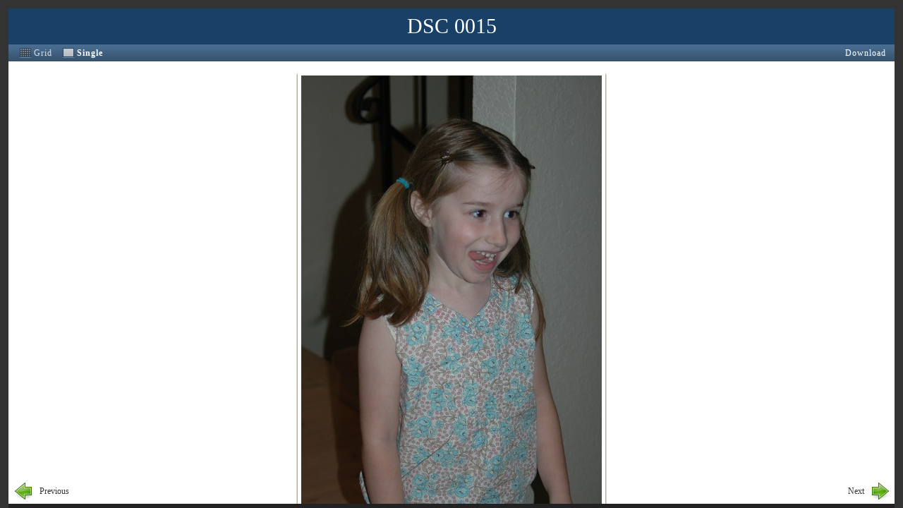

--- FILE ---
content_type: text/html; charset=utf-8
request_url: https://photos.jakesav.in/07-04-21-Gabe/?imagepage=DSC_0015.JPG
body_size: 468
content:
<!DOCTYPE html>
<html>
<head>
<title>DSC 0015</title>
<![if ! lte IE 6]>
  <link rel="stylesheet" type="text/css" href="https://www.fastmailusercontent.com/photogallery/css/light.css?809b88a5c0" />
<![endif]>
<!--[if lte IE 6]>
  <link rel="stylesheet" type="text/css" media="screen" href="https://www.fastmailusercontent.com/photogallery/css/light.css?809b88a5c0" />
  <link rel="stylesheet" type="text/css" href="https://www.fastmailusercontent.com/photogallery/css/ie6.css?809b88a5c0" />
<![endif]-->
<!--[if IE 7]>
  <link rel="stylesheet" type="text/css" media="screen" href="https://www.fastmailusercontent.com/photogallery/css/ie7.css?809b88a5c0" />
<![endif]-->

</head>

<body class="Single">

<div id="heightWrapper">

<div id="header">
  <h1>DSC 0015</h1>
</div>

<div id="controlBar">
  <a class="modeSelector modeGrid" href=".">Grid</a>
  <span class="modeSelector modeSingle selected" href="#">Single</span>
  <div id="download" class="filmstrip single">Download
    <span><a href="DSC_0015.JPG?asatt=1&amp;variant=tiny">320 x 240</a>
<a href="DSC_0015.JPG?asatt=1&amp;variant=tiny2">400 x 300</a>
<a href="DSC_0015.JPG?asatt=1&amp;variant=tiny3">512 x 384</a>
<a href="DSC_0015.JPG?asatt=1&amp;variant=small">640 x 480</a>
<a href="DSC_0015.JPG?asatt=1&amp;variant=small2">800 x 600</a>
<a href="DSC_0015.JPG?asatt=1&amp;variant=medium">1024 x 768</a>
<a href="DSC_0015.JPG?asatt=1&amp;variant=medium2">1280 x 960</a>
<a href="DSC_0015.JPG?asatt=1&amp;variant=large">1400 x 1050</a>
<a href="DSC_0015.JPG?asatt=1&amp;variant=large2">1680 x 1260</a>
<a href="DSC_0015.JPG?asatt=1&amp;variant=raw">Original<br />(2000 x 3008)</a>
</span>
  </div>
</div>

<div id="displayPhoto" class="horizontalWrapper">
  <div class="shadow">
    <img src="DSC_0015.JPG?variant=small" title="DSC 0015" alt="DSC 0015">
    <span class="topleft"></span>
    <span class="topright"></span>
    <span class="bottomleft"></span>
    <span class="bottomright"></span>
  </div>
</div>

<div id="photoExtras" class="single">
  <a id="previous" href="?imagepage=DSC_0014.JPG">Previous</a>
  <a id="next" href="?imagepage=DSC_0016.JPG">Next</a>
  <div id="photoDescription">&nbsp;</div>
</div>

</div>

</body>
</html>


--- FILE ---
content_type: text/css
request_url: https://www.fastmailusercontent.com/photogallery/css/light.css?809b88a5c0
body_size: 1908
content:
*{margin:0;padding:0}html{height:100%}body{font:12px/1.5 "Helvetica Neue",verdana,sans serif;height:100%}#heightWrapper{position:relative;min-height:100%;overflow:hidden}.Single #heightWrapper,.Filmstrip #heightWrapper,.Slideshow #heightWrapper{height:100%}a{cursor:pointer}#loading{display:none;opacity:.7;position:absolute;padding:1ex 2ex;left:2em;z-index:10}.grid,.filmstrip,.single,.slideshow{display:none}.Grid .grid,.Filmstrip .filmstrip,.Single .single,.Slideshow .slideshow{display:block}.horizontalWrapper{position:absolute;left:50%}.shadow{color:inherit;position:relative;display:block;left:-50%;overflow:visible}.shadow img{display:block;border:0;background:#fff}h1{text-align:center}#header .galleryComment{display:none}.Grid #header .galleryComment{display:block;text-align:center;max-width:60%;margin:auto;padding-bottom:1em}#controlBar{line-height:2em;letter-spacing:1px}#controlBar a{text-decoration:none}#backToParent{margin:.5em 0;border-right:1px solid;padding:0 1em;letter-spacing:normal;float:left;line-height:1}#controlBar:after{content:".";display:block;height:0;clear:both;visibility:hidden}#controlBar .modeSelector{margin-left:1.3em;text-decoration:none;padding-left:20px;display:block;float:left;background-position:center left;background-repeat:no-repeat}#controlBar .modeSelector.selected{cursor:default;font-weight:700}#controlBar .modeSelector span{background-position:-1000px -1000px;background-repeat:no-repeat}#controlBar .modeGrid{background-image:url(../images/grid.png)}#controlBar .modeGrid:hover,#controlBar .modeGrid.selected,#controlBar .modeGrid span{background-image:url(../images/grid-active.png)}#controlBar .modeFilmstrip{background-image:url(../images/filmstrip.png)}#controlBar .modeFilmstrip:hover,#controlBar .modeFilmstrip.selected,#controlBar .modeFilmstrip span{background-image:url(../images/filmstrip-active.png)}#controlBar .modeSingle{background-image:url(../images/single.png)}#controlBar .modeSingle:hover,#controlBar .modeSingle.selected,#controlBar .modeSingle span{background-image:url(../images/single-active.png)}#controlBar .modeSlideshow{background-image:url(../images/slideshow.png)}#controlBar .modeSlideshow:hover,#controlBar .modeSlideshow.selected,#controlBar .modeSlideshow span{background-image:url(../images/slideshow-active.png)}#thumbsSize{position:absolute;right:1em;height:16px;padding:0 25px}#smallThumbnails{background:url(../images/smallThumbnail.gif) right center no-repeat;position:absolute;left:0;width:16px;height:16px}#largeThumbnails{background:url(../images/largeThumbnail.gif) center no-repeat;position:absolute;right:0;width:16px;height:16px}#resizeSlider{position:relative;width:116px;margin:0 -8px;height:16px;background:url(../images/track.png) no-repeat center}#resizeHandle{position:absolute;background:url(../images/knob.png);width:16px;height:16px}#download{cursor:default;position:absolute;right:0;padding-right:1em;text-align:right;z-index:20;width:10em}#download span{display:none;text-align:center;letter-spacing:normal;border:1px solid}#download:hover span,#download.hover span{display:block}#download a{cursor:pointer;line-height:1.2;padding:.8em 1em;border-top:1px dotted;white-space:nowrap;display:block;text-decoration:none}#download a:first-child{border:0}#albums:after,#photos:after{content:".";display:block;height:0;clear:both;visibility:hidden}#albums{border-bottom:1px dotted}#albums h2,#photos h2{padding-left:6px}.album{float:left;margin:.5em 1em;width:162px;height:162px;padding-bottom:3.25em;position:relative;text-decoration:none}.albumImage{background-position:center;background-repeat:no-repeat;width:162px;height:162px}.albumInfo{white-space:nowrap;position:absolute;z-index:10;overflow:hidden;text-overflow:ellipsis;width:100%}.album:hover .albumInfo{white-space:normal}.albumName{padding-left:10px;font-size:116.67%}.albumPhotoNumber{padding-left:10px}#photos{padding-bottom:1.5em}.thumbnail{float:left;position:relative;height:192px;width:192px;padding:5px 7px 9px;margin:3px 5px 2em}.thumbnail .phototxt{cursor:default;position:absolute;top:100%;left:.5em;right:.5em;height:1.5em;overflow:hidden;white-space:nowrap;text-overflow:ellipsis;font-size:91.67%;text-align:center}.thumbnail:hover .phototxt,.thumbnail.hover .phototxt{height:auto;overflow:visible;white-space:normal;word-wrap:break-word;z-index:10}.thumbnail .horizontalWrapper{bottom:0}#poweredBy{text-align:right;padding:.5em;font-size:85%}#controls{position:relative}#stopSlideshow{cursor:pointer;position:absolute;width:100%;height:100%;top:0;left:0;overflow:hidden;text-indent:-1000px}#photoDescription{position:absolute;left:10em;right:10em;bottom:100%;padding:.75em 1em;text-align:center}#previous{left:1ex;bottom:100%;position:absolute;padding:0 1em 0 38px;min-height:32px;line-height:3;background:url(../images/go-previous.png) no-repeat left center;text-decoration:none}#next{right:1ex;bottom:100%;position:absolute;padding:0 38px 0 1em;min-height:32px;line-height:3;background:url(../images/go-next.png) no-repeat right center;text-decoration:none}#strip{overflow:auto;white-space:nowrap;text-align:center}#strip img{height:75px;margin:3px;border:1px solid}#strip a:hover img,#strip img.selected{border-width:3px;margin:1px}.noJS .modeSelector,.noJS #thumbsSize{display:none!important}#displayPhoto{top:8.5em}.Grid #heightWrapper{margin:0 8em}#heightWrapper{margin:0 1em}#header{border-top-width:1em;border-top-style:solid}.Grid #header{border-top-width:3em}h1{font:250%/1 georgia,serif;padding:.75ex 0}.Grid h1{font-size:300%;padding:.5em 0}.shadow{border-left:1px solid #dcd7c8;border-right:1px solid #dcd7c8;border-bottom:0!important;background:#b4afa3 url(../images/shad_bottom.png) repeat-x bottom left;padding:0 1px 4px}.shadow img{padding:5px}.shadow .topleft{width:2px;height:4px;background:url(../images/shad_tlcorner.png) no-repeat top left;position:absolute;top:0;left:-1px}.shadow .topright{width:2px;height:4px;background:url(../images/shad_trcorner.png) no-repeat top right;position:absolute;top:0;right:-1px}.shadow .bottomleft{width:4px;height:4px;background:url(../images/shad_blcorner.png) no-repeat bottom left;position:absolute;bottom:0;left:-1px}.shadow .bottomright{width:4px;height:4px;background:url(../images/shad_brcorner.png) no-repeat bottom right;position:absolute;bottom:0;right:-1px}#controlBar{position:relative;padding-right:10.5em}.Grid #controlBar{padding-right:160px}#thumbsSize{top:.3em}#download{top:0}#download span{float:right}h2{font-size:183.35%;margin:.1em 0;font-weight:400}#albums,#photos{margin:1em 1em 2em}.albumMask{position:absolute;top:0;left:0;width:162px;height:162px;background:url(../images/frame.png) center no-repeat}.albumInfo{top:162px}#poweredBy{border-top:5px solid;position:relative;bottom:5px;margin:-2.5em 9.4em 0}#photoExtras{border-bottom:.5em solid;position:absolute;left:0;right:0;bottom:0}#strip{margin:0 1em .5em}.noJS #header{border-bottom:5px solid}body{color:#333;background-color:#333}a{color:#333}a:hover{color:#000}#loading{color:#fff;background-color:#000}#heightWrapper{background:#fff}#header{border-top-color:#333;background-color:#194168}#header,h1{color:#fff}#controlBar{color:#fff;text-shadow:#496D91 1px 1px 1px;background:#496D91 url(../images/controlBar.gif) repeat-x bottom left}#controlBar a{color:#ddd}#controlBar a:hover{color:#fff}#controlBar .modeSelector.selected{color:#fff}#download{color:#fff}#download:hover span,#download.hover span{border-color:#333;background-color:#fff}#download a{color:#333;text-shadow:none;border-color:#333}#download a:hover{color:#333;background-color:#CCDEE4}#albums{border-bottom-color:#999}.albumImage{background-color:#333}.albumInfo{background-color:#fff}.thumbnail:hover .phototxt,.thumbnail.hover .phototxt{background-color:#fff}#poweredBy{color:#777;border-color:#222;background-color:#333}#poweredBy a{color:#777}#poweredBy a:hover{color:#666}#photoExtras{border-bottom-color:#222}#strip img{border-color:#333}#strip img.selected{border-color:#222}.noJS #header{border-bottom-color:#496D91}